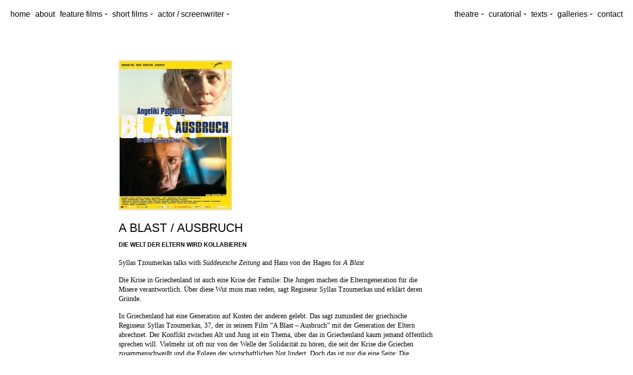

--- FILE ---
content_type: text/html; charset=UTF-8
request_url: https://syllastzoumerkas.net/interviews/a-blast-sdz/
body_size: 10030
content:
<!doctype html><html prefix="og: http://ogp.me/ns#" lang="en-US" id="root" class="no-js"><head><title>A Blast / Ausbruch &#8211; Süddeutsche Zeitung \ Syllas Tzoumerkas</title><link rel='dns-prefetch' href='//s.w.org' /><link rel="alternate" type="application/rss+xml" title="Syllas Tzoumerkas &raquo; Feed" href="https://syllastzoumerkas.net/feed/" /><link rel="alternate" type="application/rss+xml" title="Syllas Tzoumerkas &raquo; Comments Feed" href="https://syllastzoumerkas.net/comments/feed/" /><link rel='stylesheet' id='sb_instagram_styles-css'  href='https://syllastzoumerkas.net/wordpress/wp-content/plugins/instagram-feed/css/sbi-styles.min.css?ver=2.6.2' type='text/css' media='all' /><link rel='stylesheet' id='wp-block-library-css'  href='https://syllastzoumerkas.net/wordpress/wp-includes/css/dist/block-library/style.min.css?ver=5.6.16' type='text/css' media='all' /><link rel='stylesheet' id='cpsh-shortcodes-css'  href='https://syllastzoumerkas.net/wordpress/wp-content/plugins/column-shortcodes//assets/css/shortcodes.css?ver=1.0.1' type='text/css' media='all' /><link rel="profile" href="http://gmpg.org/xfn/11"><link rel="pingback" href="https://syllastzoumerkas.net/wordpress/xmlrpc.php"><link rel="canonical" href="https://syllastzoumerkas.net/interviews/a-blast-sdz/" /><link rel='shortlink' href='https://syllastzoumerkas.net/?p=406' /><meta charset="UTF-8"><meta property="description" content="Syllas Tzoumerkas' Süddeutsche Zeitung interview for A Blast / Ausbruch. "><meta property="og:description" content="Syllas Tzoumerkas' Süddeutsche Zeitung interview for A Blast / Ausbruch. "><meta property="og:site_name" content="Syllas Tzoumerkas"><meta property="og:title" content="A Blast / Ausbruch &#8211; Süddeutsche Zeitung"><meta property="og:type" content="article"><meta property="og:url" content="https://syllastzoumerkas.net/interviews/a-blast-sdz/"><meta property="article:author" content="Syllas Tzoumerkas"><meta property="article:publisher" content="https://syllastzoumerkas.net"><meta name="viewport" content="width=device-width"><script async src="https://www.googletagmanager.com/gtag/js?id=UA-2837064-69"></script><script>
			window.dataLayer = window.dataLayer || [];
			function gtag() { dataLayer.push(arguments); }
			gtag('js', new Date());
			gtag('config', 'UA-2837064-69');
		</script><style>html{font:normal 16px/1 georgia,Times New Roman,serif;height:100%;overflow-y:scroll;-webkit-user-select:none;-moz-user-select:none;-ms-user-select:none;user-select:none;-webkit-tap-highlight-color:transparent;-webkit-text-size-adjust:100%}body{display:-webkit-box;display:-ms-flexbox;display:flex;-webkit-box-orient:vertical;-webkit-box-direction:normal;-ms-flex-direction:column;flex-direction:column;min-height:100vh}blockquote,body,dd,dt,figure,h1,h2,h3,h4,h5,h6,ol,p,pre,ul{margin:0}h1,h2,h3,h4,h5,h6{font:normal 16px/1 arial,sans-serif;font:normal 1rem/1 arial,sans-serif}a{color:inherit;text-decoration:none}a:active,a:focus,a:hover{outline:none}a:active,a:hover{color:red}a:active{text-decoration:underline}ol,ul{padding:0}ul{list-style:none}ol{list-style:decimal inside}figure{line-height:0}img{height:auto;width:auto;-ms-interpolation-mode:bicubic}iframe,img{margin:auto;max-width:100%}iframe{background:url(/wordpress/wp-content/themes/67656e65726963/assets/loader.svg) 50% no-repeat;background-size:2rem auto}pre{font-family:inherit}sub,sup{font-size:75%;line-height:0;position:relative;vertical-align:baseline}sup{top:-.5em}sub{bottom:-.25em}small{font-size:16px;font-size:1rem}em{font-style:italic}.mark{display:none}.veto{border:24px solid transparent;border:1.5rem solid transparent;cursor:pointer;position:absolute;right:0;top:0;z-index:101}.veto span{background:#ccc;display:block;height:3px;margin:3px 0;width:32px;width:2rem}.veto:hover span{background:#000}.menu{display:none;font-family:arial,sans-serif;text-align:center}.menu a{-webkit-box-sizing:border-box;box-sizing:border-box;display:block;line-height:1;padding:5px;padding:.3125rem}.menu a:hover{text-decoration:underline}.menu li ul{font-size:12px;font-size:.75rem;max-height:0;overflow:hidden}.menu li.hover ul,.no-js .menu li:hover ul{max-height:100vh}.current-menu-item>a,.current-menu-parent>a,.current-page-ancestor>a{color:red;text-decoration:underline}.menu-item-has-children>a:after{content:"\02C7";display:inline-block;margin-left:5px;position:relative;text-decoration:none;-webkit-transform:translateY(6px);transform:translateY(6px)}.main{-webkit-box-pack:center;-ms-flex-pack:center;justify-content:center;display:-webkit-box;display:-ms-flexbox;display:flex;-webkit-box-flex:1;-ms-flex:1;flex:1;-webkit-box-orient:vertical;-webkit-box-direction:normal;-ms-flex-direction:column;flex-direction:column}.article{width:100%}.summary{-webkit-box-sizing:border-box;box-sizing:border-box;margin:16px auto 32px;margin:1rem auto 2rem;max-width:512px;max-width:32rem;min-height:calc(75px + 2rem);padding:0 1rem 0 calc(75px + 2rem);position:relative}.summary h2{font-size:14px;font-size:.875rem;font-weight:700;word-spacing:-1px}.summary h2:only-child{font-size:20px;font-size:1.25rem;font-weight:400;text-align:center}.summary p{font-size:13px;font-size:.8125rem;line-height:1.25;margin-top:8px;margin-top:.5rem}.summary figure{max-width:75px;padding-right:16px;padding-right:1rem;position:absolute;-webkit-transform:translate(-100%);transform:translate(-100%)}.read-more{font:700 11px/1 arial,sans-serif;font:700 .6875rem/1 arial,sans-serif;margin-left:4px;margin-left:.25rem;white-space:nowrap}.heading{display:none;margin:68px 16px 32px;margin:4.25rem 1rem 2rem}.heading:only-child{display:block}.heading h1{letter-spacing:1px;font:30px Times New Roman,georgia,serif;font:1.875rem Times New Roman,georgia,serif}.gallery{margin:32px auto;margin:2rem auto;overflow:hidden}.gallery-item{background:url(/wordpress/wp-content/themes/67656e65726963/assets/loader.svg) 50% no-repeat;background-size:2rem auto;display:inline-block;float:left;overflow:hidden;position:relative;text-align:left}.gallery-item:hover{cursor:pointer}.gallery-item img{display:block}.gallery-item figcaption{background:#000;color:hsla(0,0%,100%,.8);display:none;font-family:Andale Mono,Courier New,arial,sans-serif;font-size:10px;font-size:.625rem;left:0;line-height:1.3125;padding:2px;padding:.125rem;position:absolute;right:auto;top:24px;top:1.5rem}.gallery-item:hover figcaption{display:inline}.gallery:only-child{text-align:center}.gallery:only-child .gallery-item{float:none;margin:16px;margin:1rem}.gallery:only-child .gallery-item:nth-child(2){vertical-align:middle}.gallery:only-child .gallery-item:nth-child(odd){max-width:224px;max-width:14rem;vertical-align:top}.gallery:only-child .gallery-item:nth-child(3n+1){max-width:256px;max-width:16rem}.gallery:only-child .gallery-item:nth-child(5){max-width:288px;max-width:18rem;vertical-align:middle}.gallery:only-child .gallery-item:nth-child(5n+1){max-width:320px;max-width:20rem}.gallery:only-child .gallery-item:only-child{height:100%;left:0;margin:0;max-width:100%;position:fixed;width:100%;top:0;z-index:-1}.gallery:only-child .gallery-item:only-child img{left:50%;max-height:none;max-width:none;min-height:100%;min-width:100%;position:absolute;top:50%;-webkit-transform:translate(-50%,-50%);transform:translate(-50%,-50%)}.gallery:only-child .gallery-item:only-child figcaption{background:transparent;bottom:16px;bottom:1rem;color:hsla(0,0%,94%,.8);display:block;left:auto;line-height:1;padding:0 4px;padding:0 .25rem;right:32px;right:2rem;-webkit-transform:rotate(90deg);transform:rotate(90deg);-webkit-transform-origin:right bottom;transform-origin:right bottom;top:auto}.overlay{display:none}.overlay .gallery{margin:0}.overlay.is-open{display:block;height:100%;left:0;position:fixed;top:0;-webkit-transform:translateZ(1px);transform:translateZ(1px);width:100%;z-index:101}.overlay.is-open .gallery{background:hsla(0,0%,100%,.8);height:100%;left:0;position:absolute;top:0;width:100%}.overlay.is-open .gallery-item{display:none;float:none;max-width:none;position:static}.overlay.is-open .gallery-item.is-open{display:block}.overlay.is-open .gallery-item.is-open img{left:50%;max-height:75%;max-width:75%;min-height:none;min-width:none;position:absolute;top:50%;-webkit-transform:translate(-50%,-50%);transform:translate(-50%,-50%)}.drop{padding:16px;padding:1rem;right:0;top:0;width:32px;width:2rem}.drop,.drop:after,.drop:before{display:block;height:32px;height:2rem;position:absolute}.drop:after,.drop:before{background:red;content:"";left:50%;top:16px;top:1rem;width:1px;z-index:101}.drop:before{-webkit-transform:rotate(-45deg);transform:rotate(-45deg)}.drop:after{-webkit-transform:rotate(45deg);transform:rotate(45deg)}.content{-webkit-box-sizing:border-box;box-sizing:border-box;margin:0 auto;padding:16px;padding:1rem;text-align:center}.content:empty{display:none}.content h3,.content h4{font-size:.6875em;margin-top:20px;margin-top:1.25rem}.content h4{text-transform:uppercase}.content p,.content ul{font-size:14px;font-size:.875rem;line-height:1.4125}.content p{margin-bottom:16px;margin-bottom:1rem}.content blockquote p{font-family:Times New Roman,times,serif;font-size:.75em;line-height:1.5;text-align:justify}.content blockquote p+p em{text-decoration:line-through}.content ul a{font-family:arial,sans-serif;font-style:normal;font-weight:700}.content ul li{font-size:12px;font-size:.75rem;font-style:italic;padding-top:4px;padding-top:.25rem}.content ul span{display:inline-block;vertical-align:top}.content strong{font-size:11px;font-size:.6875rem;padding-right:4px;padding-right:.25rem;text-transform:uppercase}.central{margin:0 auto;overflow:hidden}.central:only-child{max-width:800px;max-width:50rem}.central h1,.central h2,.central p,.central pre{text-align:left}.central h1{font-size:24px;font-size:1.5rem;margin-bottom:8px;margin-bottom:.5rem;text-transform:uppercase}.central h2{margin-bottom:16px;margin-bottom:1rem}.central h4{font-size:13.2px;font-size:.825rem}.central h4+ul{display:inline-block;font-size:16px;font-size:1rem;margin:4px auto 0;margin:.25rem auto 0;text-align:left}.central h4+ul li{position:relative}.central h4+ul a:after{content:" \2192";visibility:hidden}.central h4+ul a:hover:after{visibility:visible}.central h4+ul span:first-of-type{font:normal 12px Andale Mono,Courier New,arial,sans-serif;font:normal .75rem Andale Mono,Courier New,arial,sans-serif;padding-right:4px;padding-right:.25rem;position:absolute;-webkit-transform:translate(-100%);transform:translate(-100%)}.central hr{border:0;border-top:1px solid #000;height:0;margin:16px 0;margin:1rem 0;width:64px;width:4rem}.central strong{font:700 12px arial,sans-serif;font:700 .75rem arial,sans-serif}.central pre{display:inline-block;font:13px/1.5 arial,sans-serif;font:.8125rem/1.5 arial,sans-serif;margin:16px auto 0;margin:1rem auto 0;max-width:80%;padding:0 10%;width:100%}.central code,.central pre{overflow:hidden;text-overflow:ellipsis}.central code{display:block;font:12px/1.25 Andale Mono,Courier New,arial,sans-serif;font:.75rem/1.25 Andale Mono,Courier New,arial,sans-serif}.central code:only-child{text-align:center}.central code em{font-style:normal;text-decoration:line-through}.central>p{max-width:640px;max-width:40rem}.central>p:first-of-type:not(.talk){font-size:18px;font-size:1.125rem}.central p>a[target=_blank]:last-child:after{content:" \2192";visibility:hidden}.central p>a[target=_blank]:last-child:hover:after{visibility:visible}.central ol{text-align:left}.central ol li{font-size:12px;font-size:.75rem;line-height:1.25}.central ol em{font-size:1em}.talk{overflow:hidden;text-align:center}.talk span{display:inline-block;float:left;text-align:left}.talk span:nth-of-type(2n){font-style:italic;width:80%}.talk span:nth-of-type(odd){-webkit-box-sizing:border-box;box-sizing:border-box;font:700 12px arial,sans-serif;font:700 .75rem arial,sans-serif;padding-right:8px;padding-right:.5rem;text-align:right;width:20%}.credits{text-align:left}.credits a{text-decoration:underline}.credits a:hover{color:#00f;text-decoration:none}.credits li a:after{content:" \2192";visibility:hidden}.credits li a:hover:after{visibility:visible}.credits p:last-child a:hover:after{content:" \2192"}.wp-embed{height:0;margin-bottom:16px;margin-bottom:1rem;overflow:hidden;padding-bottom:56.25%;position:relative;width:100%}.wp-embed iframe{bottom:0;display:block;left:0;margin:auto;min-height:100%;position:absolute;right:0;top:0;width:100%}.wp-image{line-height:0;margin:48px 0 24px;margin:3rem 0 1.5rem;text-align:left}.wp-image img{border:1px solid #ccc;margin:0 16px 16px 0;margin:0 1rem 1rem 0;padding:1px}.wp-image img:only-child{margin:0}.foot{-webkit-box-sizing:border-box;box-sizing:border-box;color:#bbb;font-family:arial,sans-serif;margin-top:auto;padding:16px 0 32px;padding:1rem 0 2rem;text-align:center}.foot p{font-size:11px;font-size:.6875rem}.foot p a:hover{color:#000}.foot ul{font-size:12px;font-size:.75rem;margin-bottom:16px;margin-bottom:1rem}.foot li{display:inline-block;font-weight:700;padding:0 4px;padding:0 .25rem}.foot li:before{content:"\0203a";padding-right:8px;padding-right:.5rem}.foot li:first-of-type:before{content:""}.foot li:last-of-type{font-weight:400}.jump{position:relative}.jump:hover:after{border:4px solid transparent;border-bottom-color:inherit;content:"";left:50%;margin-left:-4px;position:absolute;top:-8px}.page-contact img{margin-bottom:16px;margin-bottom:1rem}.page-about p,.page-contact p{max-width:100%}.page-about .wp-image{margin:0 0 16px;margin:0 0 1rem;max-width:160px;max-width:10rem}.page-about .wp-image img{border:0;padding:0}.page-home{background:#222}.page-home .veto span{background:#999}.page-home .veto:hover span{background:#fff}.page-home .menu,.page-home .menu a{color:#fff}.page-home .menu a,.page-home .menu li{background:transparent}@media only screen and (min-device-width:320px) and (max-device-width:480px){.jump{display:none}}@media screen and (min-width:480px){.heading h1{text-align:center}}@media screen and (min-width:640px){.heading h1{max-width:none}.central blockquote{-webkit-box-sizing:border-box;box-sizing:border-box;display:inline-block;max-width:50%;padding-right:1rem;vertical-align:top;float:left}.central blockquote:nth-of-type(3n){clear:both}.page-giorgos-filippidis-death-at-twenty .central blockquote:last-of-type{max-width:100%;width:100%}.page-about .wp-image{float:left;display:inline-block;margin:0 1.25rem 0 0}}@media screen and (max-width:800px){.mark:checked+.veto span{background:red}.mark:checked+.veto span:first-child{-webkit-transform:translateY(6px) rotate(-45deg);transform:translateY(6px) rotate(-45deg)}.mark:checked+.veto span:nth-child(2){opacity:0}.mark:checked+.veto span:last-child{-webkit-transform:translateY(-6px) rotate(45deg);transform:translateY(-6px) rotate(45deg)}.mark:checked~.menu{-webkit-backface-visibility:hidden;backface-visibility:hidden;display:block;left:0;margin:0 1rem;max-height:100vh;position:absolute;right:0;top:50%;-webkit-transform:translateY(-50%);transform:translateY(-50%);z-index:101}.no-js .mark:checked~.menu li ul{-webkit-transition:max-height .1s linear;transition:max-height .1s linear;-webkit-transition-delay:.4s;transition-delay:.4s}.no-js .mark:checked~.menu li:hover ul{-webkit-transition:max-height .2s linear;transition:max-height .2s linear;-webkit-transition-delay:.2s;transition-delay:.2s}.mark:checked~.main{opacity:.1}.mark:checked~.foot{display:none}.page-home .mark:checked+.veto span{background:#fff}.page-home .mark:checked~.main{opacity:.3}}@media only screen and (min-width:800px){.veto{display:none}.menu{display:block;margin:1rem;overflow:visible;text-align:left}.menu li{display:inline-block;position:relative}.top-menu{float:left}.top-menu:last-of-type{float:right}.sub-menu{left:0;min-width:12rem;position:absolute;z-index:101}.sub-menu a{background:#fff;display:inline-block}.sub-menu li{display:block;font-weight:700}.content{display:-webkit-box;display:-ms-flexbox;display:flex;padding:1rem;overflow:hidden}.trailer{-webkit-box-flex:1;-ms-flex:1;flex:1;margin:0 auto;max-width:50rem}.central{-webkit-box-ordinal-group:3;-ms-flex-order:2;order:2;width:70%}.central:only-child{width:100%}.credits{-webkit-box-sizing:border-box;box-sizing:border-box;-webkit-box-ordinal-group:2;-ms-flex-order:1;order:1;padding-right:2rem;text-align:right;width:30%}}@media screen and (min-width:1440px){html{font-size:18px}}@media screen and (min-width:1920px){html{font-size:21px}}</style></head><body class="page-template-default page page-id-406 page-child parent-pageid-351 page-a-blast-sdz"><input class="mark" id="mark" type="checkbox" /><label class="veto" onclick for="mark"><span></span><span></span><span></span></label><div class="menu"><ul class="top-menu"><li id="menu-item-194" class="menu-item menu-item-type-post_type menu-item-object-page menu-item-home menu-item-194"><a href="https://syllastzoumerkas.net/">home</a></li><li id="menu-item-195" class="menu-item menu-item-type-post_type menu-item-object-page menu-item-195"><a href="https://syllastzoumerkas.net/about/">about</a></li><li id="menu-item-113" class="menu-item menu-item-type-post_type menu-item-object-page menu-item-has-children menu-item-113"><a href="https://syllastzoumerkas.net/films/">feature films</a><ul class="sub-menu"><li id="menu-item-817" class="menu-item menu-item-type-post_type menu-item-object-page menu-item-817"><a href="https://syllastzoumerkas.net/the-city-and-the-city-2/">The City and the City (2022)</a></li><li id="menu-item-379" class="menu-item menu-item-type-post_type menu-item-object-page menu-item-379"><a href="https://syllastzoumerkas.net/films/the-miracle-of-the-sargasso-sea/">The Miracle of the              Sargasso Sea (2019)</a></li><li id="menu-item-114" class="menu-item menu-item-type-post_type menu-item-object-page menu-item-114"><a href="https://syllastzoumerkas.net/films/a-blast/">A Blast (2014)</a></li><li id="menu-item-115" class="menu-item menu-item-type-post_type menu-item-object-page menu-item-115"><a href="https://syllastzoumerkas.net/films/homeland/">Homeland (2010)</a></li></ul></li><li id="menu-item-766" class="menu-item menu-item-type-post_type menu-item-object-page menu-item-has-children menu-item-766"><a href="https://syllastzoumerkas.net/short-films/">short films</a><ul class="sub-menu"><li id="menu-item-940" class="menu-item menu-item-type-post_type menu-item-object-page menu-item-940"><a href="https://syllastzoumerkas.net/my-mother-is-a-saint-2023/">My Mother Is A Saint (2023)</a></li><li id="menu-item-581" class="menu-item menu-item-type-post_type menu-item-object-page menu-item-581"><a href="https://syllastzoumerkas.net/a-manifesto-for-the-un-communal/">A Manifesto for the Un-Communal (2017)</a></li><li id="menu-item-116" class="menu-item menu-item-type-post_type menu-item-object-page menu-item-116"><a href="https://syllastzoumerkas.net/films/rain/">Rain (2002)</a></li><li id="menu-item-117" class="menu-item menu-item-type-post_type menu-item-object-page menu-item-117"><a href="https://syllastzoumerkas.net/films/the-devouring-eyes/">The Devouring Eyes (2001)</a></li></ul></li><li id="menu-item-789" class="menu-item menu-item-type-post_type menu-item-object-page menu-item-has-children menu-item-789"><a href="https://syllastzoumerkas.net/actor-screenwriter/">actor / screenwriter</a><ul class="sub-menu"><li id="menu-item-791" class="menu-item menu-item-type-post_type menu-item-object-page menu-item-791"><a href="https://syllastzoumerkas.net/monday/">Monday (2020)</a></li><li id="menu-item-790" class="menu-item menu-item-type-post_type menu-item-object-page menu-item-790"><a href="https://syllastzoumerkas.net/all-this-victory/">All This Victory (2019)</a></li><li id="menu-item-792" class="menu-item menu-item-type-post_type menu-item-object-page menu-item-792"><a href="https://syllastzoumerkas.net/actor-screenwriter/sun-tan/">Suntan (2016)</a></li><li id="menu-item-793" class="menu-item menu-item-type-post_type menu-item-object-page menu-item-793"><a href="https://syllastzoumerkas.net/actor-screenwriter/the-eternal-return-of-antonis-paraskevas/">The Eternal Return of Antonis Paraskevas (2013)</a></li><li id="menu-item-794" class="menu-item menu-item-type-post_type menu-item-object-page menu-item-794"><a href="https://syllastzoumerkas.net/actor-screenwriter/wasted-youth/">Wasted Youth (2011)</a></li><li id="menu-item-795" class="menu-item menu-item-type-post_type menu-item-object-page menu-item-795"><a href="https://syllastzoumerkas.net/actor-screenwriter/cinemascope-a-documentary-about-the-end-of-the-world/">Cinemascope (2010)</a></li></ul></li></ul><ul class="top-menu"><li id="menu-item-796" class="menu-item menu-item-type-post_type menu-item-object-page menu-item-has-children menu-item-796"><a href="https://syllastzoumerkas.net/theater/">theatre</a><ul class="sub-menu"><li id="menu-item-967" class="menu-item menu-item-type-post_type menu-item-object-page menu-item-967"><a href="https://syllastzoumerkas.net/a-cat-on-a-hot-tin-roof/">Cat on a Hot Tin Roof (2023)</a></li><li id="menu-item-865" class="menu-item menu-item-type-post_type menu-item-object-page menu-item-865"><a href="https://syllastzoumerkas.net/the-wahncau-file/">The Wahncau File (2022)</a></li><li id="menu-item-797" class="menu-item menu-item-type-post_type menu-item-object-page menu-item-797"><a href="https://syllastzoumerkas.net/%ce%ba%ce%b1%cf%80%ce%bd%ce%bf%cf%84%cf%8c%cf%80%ce%b9%ce%b1-%ce%b4%ce%bf%ce%ba%ce%b9%ce%bc%ce%ae-1/">Tobacco Fields V1 (2019)</a></li><li id="menu-item-799" class="menu-item menu-item-type-post_type menu-item-object-page menu-item-799"><a href="https://syllastzoumerkas.net/theater/top-to-bottom/">A Murderer in Tokyo (2016-7)</a></li><li id="menu-item-798" class="menu-item menu-item-type-post_type menu-item-object-page menu-item-798"><a href="https://syllastzoumerkas.net/x-apartments-athens/">A Farewell to the Traitor (2015)</a></li><li id="menu-item-800" class="menu-item menu-item-type-post_type menu-item-object-page menu-item-800"><a href="https://syllastzoumerkas.net/theater/debate/">Debate (2012)</a></li></ul></li><li id="menu-item-842" class="menu-item menu-item-type-post_type menu-item-object-page menu-item-has-children menu-item-842"><a href="https://syllastzoumerkas.net/curator/">curatorial</a><ul class="sub-menu"><li id="menu-item-908" class="menu-item menu-item-type-post_type menu-item-object-page menu-item-908"><a href="https://syllastzoumerkas.net/panigiri/">Panigíri (2023)</a></li><li id="menu-item-856" class="menu-item menu-item-type-post_type menu-item-object-page menu-item-856"><a href="https://syllastzoumerkas.net/zeta-floretta-niki/">Zeta, Floretta, Niki (2022)</a></li><li id="menu-item-841" class="menu-item menu-item-type-post_type menu-item-object-page menu-item-841"><a href="https://syllastzoumerkas.net/motherland-i-see-you/">Motherland, I see you (2021-2)</a></li></ul></li><li id="menu-item-184" class="menu-item menu-item-type-post_type menu-item-object-page menu-item-has-children menu-item-184"><a href="https://syllastzoumerkas.net/text/">texts</a><ul class="sub-menu"><li id="menu-item-811" class="menu-item menu-item-type-post_type menu-item-object-page menu-item-811"><a href="https://syllastzoumerkas.net/close-study-a-matter-of-dignity-fear/">Close study: A Matter of Dignity / Fear</a></li><li id="menu-item-786" class="menu-item menu-item-type-post_type menu-item-object-page menu-item-786"><a href="https://syllastzoumerkas.net/bitch-town-you-wrecked-me/">Bitch town, you wrecked me!</a></li><li id="menu-item-724" class="menu-item menu-item-type-post_type menu-item-object-page menu-item-724"><a href="https://syllastzoumerkas.net/a-very-certain-defiance/">A Very Certain Defiance</a></li><li id="menu-item-571" class="menu-item menu-item-type-post_type menu-item-object-page menu-item-571"><a href="https://syllastzoumerkas.net/greek-new-wave-revenge-tragedy/">Revenge Tragedy</a></li><li id="menu-item-332" class="menu-item menu-item-type-post_type menu-item-object-page menu-item-332"><a href="https://syllastzoumerkas.net/text/two-monologues/">2 monologues / 2 μονόλογοι</a></li><li id="menu-item-185" class="menu-item menu-item-type-post_type menu-item-object-page menu-item-185"><a href="https://syllastzoumerkas.net/text/two-loves/">2 loves / 2 έρωτες</a></li><li id="menu-item-621" class="menu-item menu-item-type-post_type menu-item-object-page menu-item-621"><a href="https://syllastzoumerkas.net/text/la-peur/">Ο Φόβος</a></li><li id="menu-item-186" class="menu-item menu-item-type-post_type menu-item-object-page menu-item-186"><a href="https://syllastzoumerkas.net/text/who-am-i-talking-to/">Με ποιον συνομιλώ;</a></li><li id="menu-item-257" class="menu-item menu-item-type-post_type menu-item-object-page menu-item-257"><a href="https://syllastzoumerkas.net/text/vitality/">Βιτάλιτυ</a></li><li id="menu-item-339" class="menu-item menu-item-type-post_type menu-item-object-page menu-item-339"><a href="https://syllastzoumerkas.net/text/mazower/">Mark Mazower</a></li><li id="menu-item-330" class="menu-item menu-item-type-post_type menu-item-object-page menu-item-330"><a href="https://syllastzoumerkas.net/text/canto-117/">Κάντο 117</a></li><li id="menu-item-261" class="menu-item menu-item-type-post_type menu-item-object-page menu-item-261"><a href="https://syllastzoumerkas.net/text/stella-adler/">Στέλλα Άντλερ</a></li></ul></li><li id="menu-item-183" class="menu-item menu-item-type-post_type menu-item-object-page menu-item-has-children menu-item-183"><a href="https://syllastzoumerkas.net/gallery/">galleries</a><ul class="sub-menu"><li id="menu-item-437" class="menu-item menu-item-type-post_type menu-item-object-page menu-item-437"><a href="https://syllastzoumerkas.net/gallery/">Album</a></li><li id="menu-item-729" class="menu-item menu-item-type-post_type menu-item-object-page menu-item-729"><a href="https://syllastzoumerkas.net/a-blast-in-the-cities-2/">A Blast in the Cities</a></li><li id="menu-item-436" class="menu-item menu-item-type-post_type menu-item-object-page menu-item-436"><a href="https://syllastzoumerkas.net/posters/">Posters</a></li><li id="menu-item-751" class="menu-item menu-item-type-post_type menu-item-object-page menu-item-751"><a href="https://syllastzoumerkas.net/insta/">Instagram</a></li><li id="menu-item-836" class="menu-item menu-item-type-post_type menu-item-object-page menu-item-836"><a href="https://syllastzoumerkas.net/the-city-and-the-city-gallery/">The City and the City gallery</a></li></ul></li><li id="menu-item-182" class="menu-item menu-item-type-post_type menu-item-object-page menu-item-182"><a href="https://syllastzoumerkas.net/contact/">contact</a></li></ul></div><div class="main"><div class="article"><div class="content"><div class="central"><figure class="wp-image"><img src="https://syllastzoumerkas.net/wordpress/wp-content/uploads/2015/04/media-title-A_Bla-7-225x300.jpg" alt="" /></figure><h1>A BLAST / AUSBRUCH</h1><p><strong>Die Welt der Eltern wird kollabieren</strong></p><p>Syllas Tzoumerkas talks with <em>Süddeutsche Zeitung</em> and Hans von der Hagen for <a href="https://syllastzoumerkas.net/wordpress/?page_id=20" title="A Blast"><em>A Blast</em></a></p><p>Die Krise in Griechenland ist auch eine Krise der Familie: Die Jungen machen die Elterngeneration für die Misere verantwortlich. Über diese Wut muss man reden, sagt Regisseur Syllas Tzoumerkas und erklärt deren Gründe.</p><p>In Griechenland hat eine Generation auf Kosten der anderen gelebt. Das sagt zumindest der griechische Regisseur Syllas Tzoumerkas, 37, der in seinem Film &#8220;A Blast &#8211; Ausbruch&#8221; mit der Generation der Eltern abrechnet. Der Konflikt zwischen Alt und Jung ist ein Thema, über das in Griechenland kaum jemand öffentlich sprechen will. Vielmehr ist oft nur von der Welle der Solidarität zu hören, die seit der Krise die Griechen zusammenschweißt und die Folgen der wirtschaftlichen Not lindert. Doch das ist nur die eine Seite: Die erzwungene Nähe in den Familien und der Verlust von Selbstbestimmung hinterlassen zugleich tiefe Spuren in der griechischen Gesellschaft.</p><p><em>SZ: Herr Tzoumerkas, Sie haben mit &#8220;A Blast &#8211; Ausbruch&#8221; einen Film über den Zorn der Kinder gemacht, die ihre Eltern für die Krise verantwortlich machen. Haben Sie auch so eine Wut?.</em></p><figure class="wp-image right"><img src="https://syllastzoumerkas.net/wordpress/wp-content/uploads/2015/02/14L1028954-960x645.jpg" alt="" /></figure><p>Klar, ich bin auch wütend! Aber genauso wie in meinem Film die Beziehung zwischen Kindern und ihren Eltern weit komplexer ist, so ist sie es auch in der Realität. Sicher sind da die Schuldzuweisungen einer jungen Generation, die geradewegs in den Abgrund stürzte. Aber die Beziehungen zwischen Eltern und Kindern sind vielschichtig und voller Widersprüche: Liebe, Schutz, Glückseligkeit, Opfer, Ansprüche, Egoismus, Wut &#8211; alles ist dabei. Darum vergeben die einen oder lassen zumindest den Dingen ihren Lauf. Die anderen sind verbittert und wollen ihre Eltern strafen.</p><p><em>Hat sich denn die Generation der Eltern etwas genommen, das ihr nicht zustand?</em></p><figure class="wp-image right"><img src="https://syllastzoumerkas.net/wordpress/wp-content/uploads/2014/12/1417037471.jpg" alt="" /></figure><p>Natürlich, gerade die Generation der Nach-Militärdiktatur: Wähler wie Politiker haben nicht nur die Reserven ihrer eigenen Eltern aufgebraucht, die das Land nach dem Zweiten Weltkrieg und dem Bürgerkrieg wieder aufbauen mussten &#8211; sondern die Ressourcen ihrer Kinder gleich mit. Das ist ein Fakt und jetzt muss jeder damit leben.</p><p><em>Viele junge Griechen mussten zuletzt wieder bei ihren Eltern einziehen. Verschärft das die Konflikte?</em></p><figure class="wp-image right"><img src="https://syllastzoumerkas.net/wordpress/wp-content/uploads/2015/04/ABlastDutchPoster-2.jpg" alt="" /></figure><p>Die Solidarität der Eltern ist oft lebensrettend. Aber ich kenne keinen, der gerne wieder Zuhause einzieht. Die Spannungen innerhalb der Familie, die erzwungene Nähe, dazu der Verlust von Unabhängigkeit &#8211; das hinterlässt tiefe Spuren bei den Menschen und verändert ihre Selbstwahrnehmung.</p><p><em>In manchen Gesellschaften scheint der Generationenkonflikt geradezu unmodern geworden zu sein. Vielleicht, weil gerade alles ganz gut läuft. Erlebt er in Griechenland eine Renaissance?</em></p><p>Es ist keine Trendfrage. Es ist ein universelles Thema. Ich denke, dass jede Generation von der vorherigen auf die eine oder andere Art vergiftet wird. Schon in den griechischen Mythen ist das Thema, etwa bei Antigone, der Tochter von Ödipus, oder Telemach, dem Sohn von Odysseus. Beide müssen mit den Hinterlassenschaften ihrer Eltern klarkommen. Oder nehmen wir die Studentenproteste in den Sechzigerjahren. Sie erzählen genauso von dem Konflikt. Jeder Ort und jede Zeit hat eben eigene Beschleuniger, die Richtung und Ton der Auseinandersetzung beeinflussen. Wie auch immer, wir stellen uns dieser Wut nicht oder verstecken sie. Vielleicht deuten wir sie auch nicht richtig oder wir denken, dass Wut an sich ausreichend ist &#8211; anstatt uns zu überlegen, wie wir die Dinge neu anpacken können.</p><p><em>Können Sie die Entwicklung dieses Konflikts beschreiben?</em></p><p>Es lassen sich zwei Phasen ausmachen. Die erste lief etwa bis 2009, 2010. Im Mai 2010 musste sich Griechenland beim Internationalen Währungsfonds um Hilfen bemühen. In diesen Jahren entwickelten sich in meiner Familie und auch in den Familien meiner Freunde Spannungen und eine Art wechselseitiger Ablehnung eher unterschwellig. Es war wie bei Shakespeares Hamlet: Man weiß, da ist irgendetwas grundfalsch, aber man kann nichts dagegen tun und verharrt in passiver Aggression. Das Paradies der Neureichen, das in den Neunzigerjahren in Griechenland entstand, birgt seine Geheimnisse und Lügen, unausgesprochene Sünden und Dinge, die nicht in Frage gestellt werden. Das war das Thema meines ersten Films &#8220;Homeland&#8221;. Damals verloren Worte und Ideen ihre eigentliche Bedeutung &#8211; bis sie am Ende das Gegenteil von dem meinten, was sie sagten.</p><p><em>Zum Beispiel?</em></p><p>Etwa als Politiker die Ehrlichkeit und den redlichen Umgang mit Geld beschworen &#8211; aber selbst korrupt waren. Oder als Väter und Mütter ihren Kindern sagten: &#8216;Ich liebe Dich&#8217; aber meinten: &#8216;Du wirst genau das tun, was ich Dir sage&#8217;. Doch die Krawalle 2009 und der Offenbarungseid vor dem IWF änderten alles: Danach mussten zahllose Geschäfte schließen, die gesamte Mittelklasse rutschte ab. Einkommen und Pensionen brachen ein und die Arbeitslosigkeit explodierte. Darum radikalisierte sich das Land vielerorts, wobei das Spektrum der sozialen Bewegungen von sehr düster bis hell reicht. Manche versuchen, die Dinge neu zu bewerten, andere wollen Sündenböcke finden.</p><p><em>Der Konflikt zwischen den Generation trat also offen zu Tage&#8230;</em></p><p>Ja, aber ich weiß nicht, wie viel Zeit man hat, sich noch mit ihm zu beschäftigen. Eine neue Zukunft muss her. Jenseits der Oberschicht in Griechenland droht jeder unterzugehen und ist entsprechend damit beschäftigt, sich selbst zu retten. Die einen versinken in Agonie, die anderen kämpfen &#8211; und treffen plötzlich Entscheidungen, die sie vorher nicht getroffen hätten: größer, dringlicher, dramatischer. Wie das Beispiel des völlig überschuldeten 60-jährigen Besitzers eines Mini-Supermarkts. Er legte in der Nähe von Athen Feuer im Wald, um von Auftraggebern Geld für die Brandstiftung zu bekommen. Oder nehmen wir all die jungen, gut ausgebildeten Leute, die gezwungen sind, nun einen komplett neuen Beruf zu ergreifen. Oder die, die hastig emigrieren, um einen Platz zum Leben und Arbeiten zu finden. Die Zurückgebliebenen müssen entscheiden, wie lange sie das jetzt noch alles mitmachen wollen: die schon infame Apathie unserer adipösen öffentlichen Verwaltung &#8211; oder das diebische Vergnügen mancher Arbeitgeber, die Löhne derart kürzen zu können.</p><p><em>Was wird aus dem Konflikt der Generationen in Griechenland entstehen?</em></p><p>So wie immer und überall, ganz gleich ob in Deutschland oder in Griechenland: Die Welt der Eltern wird kollabieren. Die neue Generation, die meinige also, wird kämpfen, hart arbeiten müssen, ihre eigenen Verbrechen begehen und unerträglich selbstgerecht sein &#8211; und am Ende werden wir den Verdruss unserer eigenen Nachfolger zu spüren bekommen.</p><p><code>May 20, 2015<sup>th</sup> 2014. Read more at <a href="http://www.sueddeutsche.de/wirtschaft/griechischer-regisseur-syllas-tzoumerkas-die-welt-der-eltern-wird-kollabieren-1.2485316" target="_blank">Sueddeutsche Zeitung</a> &rarr;</code></p></div></div></div></div><div class="foot"><ul class="tabs"><li><a href="https://syllastzoumerkas.net/" title="Home">Home</a></li><li><a href="https://syllastzoumerkas.net/interviews/" title="Interviews">Interviews</a></li><li><a href="https://syllastzoumerkas.net/interviews/a-blast-sdz/" title="A Blast / Ausbruch &#8211; Süddeutsche Zeitung">A Blast / Ausbruch &#8211; Süddeutsche Zeitung</a></li></ul><p>
					Copyright &copy; 2026&nbsp;Syllas Tzoumerkas
					<span> / </span><a href="https://www.facebook.com/syllas" target="_blank" title="a Blast on Facebook"><em>Facebook</em></a><span> / </span><a href="http://www.facebook.com/sharer.php?u=https://syllastzoumerkas.net" class="facebook-like" data-href="https://syllastzoumerkas.net" data-send="false" data-width="90" data-layout="button_count" data-font="arial" data-show-faces="false" rel="nofollow" target="_blank"><em>Share</em></a><span> / </span><a href="#root" class="jump">Top</a></p></div><script type="text/javascript">
var sbiajaxurl = "https://syllastzoumerkas.net/wordpress/wp-admin/admin-ajax.php";
</script><script type='text/javascript' src='https://syllastzoumerkas.net/wordpress/wp-content/themes/67656e65726963/build/theme.js?ver=5.6.16' id='theme-js'></script></body></html>


--- FILE ---
content_type: text/javascript
request_url: https://syllastzoumerkas.net/wordpress/wp-content/themes/67656e65726963/build/theme.js?ver=5.6.16
body_size: 481
content:
!function(){"use strict";var e=function(e){return/^\+?\d+$/.test(e)},n=function(n,t,r){var o=e(n)?n:0,c=e(t)?t:0,i=[n,t,r].filter(function(e){return"function"==typeof e})[0]||function(e){return e},a=function(n){return e(n)&&n<o&&(c=parseInt(n,10)),i(c)};return{pick:a,nick:function(){return c},prev:function(){return a(0===c?o-1:c-1)},next:function(){return a(c===o-1?0:c+1)},total:function(n){return e(n)&&n>c&&(o=parseInt(n,10)),o}}},t=function(e){return Array.from(document.querySelectorAll(e))},r=function(e,n){return void 0===n&&(n=document),n.querySelector(e)},o=r(".overlay"),c=t(".overlay .gallery").map(function(e){var t=e.childNodes,o=t.length,c=e.parentNode,i=n(o,function(e){for(var n=0;n<o;n+=1)t[n].classList.remove("is-open");t[e].classList.add("is-open")});return e.addEventListener("click",function(e){e.preventDefault(),e.stopPropagation(),e.pageX>.5*window.innerWidth?i.next():i.prev()}),r(".drop",c).addEventListener("click",function(e){e.stopPropagation(),c.classList.remove("is-open")}),i}).pop();t(".content .gallery-item").forEach(function(e,n){e.addEventListener("click",function(e){e.preventDefault(),e.stopPropagation(),c.pick(n),o.classList.add("is-open")})});var i=r(".mark");r(".veto").addEventListener("click",function(e){e.preventDefault(),i.checked=!i.checked}),t(".menu-item-has-children").forEach(function(e){e.addEventListener("mouseleave",function(){e.classList.remove("hover")})}),t(".menu-item-has-children > a").forEach(function(e){var n=e.parentNode;e.addEventListener("click",function(e){e.preventDefault(),e.stopPropagation(),t(".hover").forEach(function(e){e!==n&&e.classList.remove("hover")}),n.classList.toggle("hover")})}),document.documentElement.classList.remove("no-js"),document.addEventListener("keydown",function(e){if(c)switch(e.keyCode){case 27:o&&o.classList.remove("is-open");break;case 32:e.preventDefault(),c.next();break;case 37:c.prev();break;case 39:c.next()}})}();